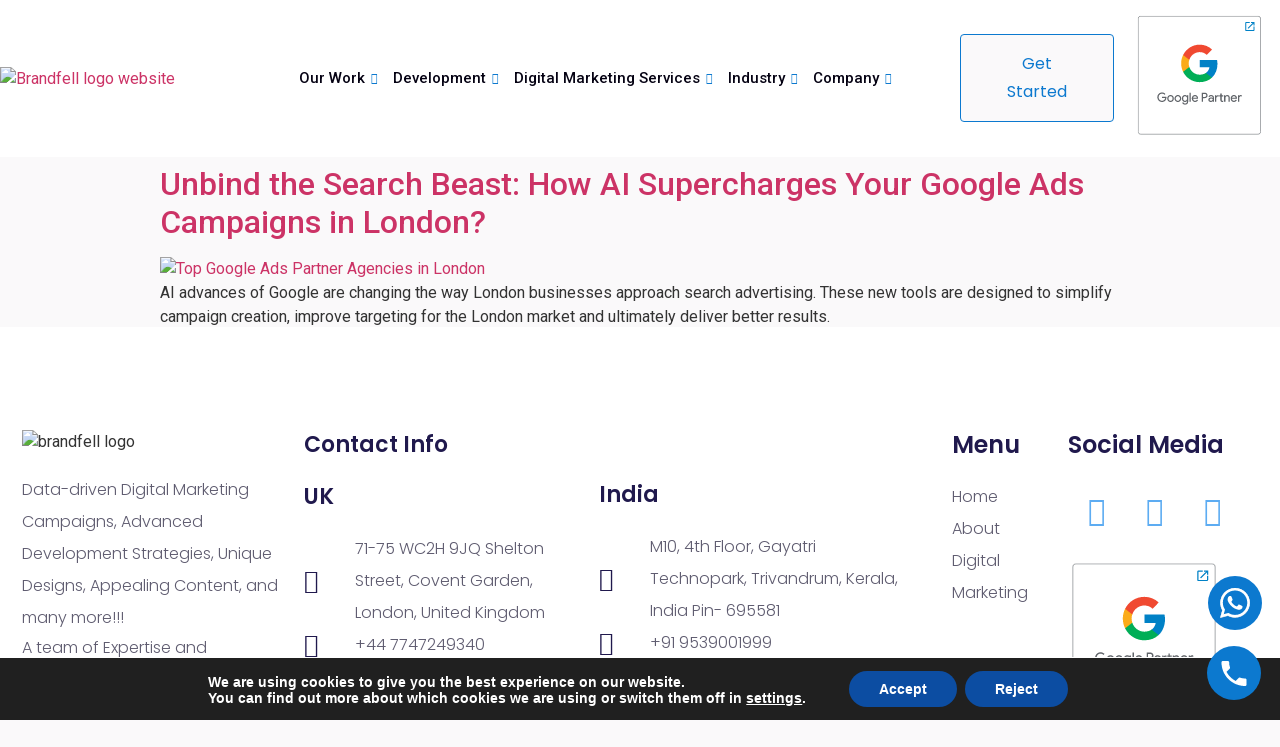

--- FILE ---
content_type: text/css
request_url: https://brandfell.co.uk/wp-content/uploads/elementor/css/post-683.css?ver=1768791508
body_size: 861
content:
.elementor-683 .elementor-element.elementor-element-26ea1d0f > .elementor-container{max-width:1300px;}.elementor-683 .elementor-element.elementor-element-26ea1d0f > .elementor-container > .elementor-column > .elementor-widget-wrap{align-content:center;align-items:center;}.elementor-683 .elementor-element.elementor-element-26ea1d0f:not(.elementor-motion-effects-element-type-background), .elementor-683 .elementor-element.elementor-element-26ea1d0f > .elementor-motion-effects-container > .elementor-motion-effects-layer{background-color:#FFFFFF;}.elementor-683 .elementor-element.elementor-element-26ea1d0f:hover{background-color:#FFFFFF;}.elementor-683 .elementor-element.elementor-element-26ea1d0f > .elementor-background-overlay{background-color:#FFFFFF;opacity:0.5;transition:background 0s, border-radius 0.3s, opacity 0s;}.elementor-683 .elementor-element.elementor-element-26ea1d0f:hover > .elementor-background-overlay{background-color:#FFFFFF;opacity:0.5;filter:brightness( 100% ) contrast( 100% ) saturate( 100% ) blur( 0px ) hue-rotate( 0deg );}.elementor-683 .elementor-element.elementor-element-26ea1d0f{transition:background 0s, border 0.3s, border-radius 0.3s, box-shadow 0.3s;padding:12px 0px 12px 0px;}.elementor-683 .elementor-element.elementor-element-294b635e{text-align:left;}.elementor-683 .elementor-element.elementor-element-294b635e img{width:100%;max-width:100%;}.elementor-683 .elementor-element.elementor-element-25f0784e > .elementor-element-populated{padding:12px 0px 12px 0px;}.elementor-683 .elementor-element.elementor-element-b16fb98 .elementskit-menu-container{height:80px;background-color:#FFFFFF;border-radius:0px 0px 0px 0px;}.elementor-683 .elementor-element.elementor-element-b16fb98 .elementskit-navbar-nav > li > a{background-color:#FFFFFF;color:#050213;padding:04px 02px 04px 8px;}.elementor-683 .elementor-element.elementor-element-b16fb98 .elementskit-navbar-nav > li > a:hover{color:#0C79CF;}.elementor-683 .elementor-element.elementor-element-b16fb98 .elementskit-navbar-nav > li > a:focus{color:#0C79CF;}.elementor-683 .elementor-element.elementor-element-b16fb98 .elementskit-navbar-nav > li > a:active{color:#0C79CF;}.elementor-683 .elementor-element.elementor-element-b16fb98 .elementskit-navbar-nav > li:hover > a{color:#0C79CF;}.elementor-683 .elementor-element.elementor-element-b16fb98 .elementskit-navbar-nav > li:hover > a .elementskit-submenu-indicator{color:#0C79CF;}.elementor-683 .elementor-element.elementor-element-b16fb98 .elementskit-navbar-nav > li > a:hover .elementskit-submenu-indicator{color:#0C79CF;}.elementor-683 .elementor-element.elementor-element-b16fb98 .elementskit-navbar-nav > li > a:focus .elementskit-submenu-indicator{color:#0C79CF;}.elementor-683 .elementor-element.elementor-element-b16fb98 .elementskit-navbar-nav > li > a:active .elementskit-submenu-indicator{color:#0C79CF;}.elementor-683 .elementor-element.elementor-element-b16fb98 .elementskit-navbar-nav > li > a .elementskit-submenu-indicator{color:#0C79CF;}.elementor-683 .elementor-element.elementor-element-b16fb98 .elementskit-navbar-nav .elementskit-submenu-panel > li > a{line-height:1px;padding:15px 15px 15px 15px;color:#777777;background-color:#FFFFFF;}.elementor-683 .elementor-element.elementor-element-b16fb98 .elementskit-navbar-nav .elementskit-submenu-panel > li > a:hover{color:#0C79CF;}.elementor-683 .elementor-element.elementor-element-b16fb98 .elementskit-navbar-nav .elementskit-submenu-panel > li > a:focus{color:#0C79CF;}.elementor-683 .elementor-element.elementor-element-b16fb98 .elementskit-navbar-nav .elementskit-submenu-panel > li > a:active{color:#0C79CF;}.elementor-683 .elementor-element.elementor-element-b16fb98 .elementskit-navbar-nav .elementskit-submenu-panel > li:hover > a{color:#0C79CF;}.elementor-683 .elementor-element.elementor-element-b16fb98 .elementskit-navbar-nav .elementskit-submenu-panel > li.current-menu-item > a{color:#707070 !important;background-color:#FFFFFF;}.elementor-683 .elementor-element.elementor-element-b16fb98 .elementskit-submenu-panel{padding:15px 0px 15px 0px;}.elementor-683 .elementor-element.elementor-element-b16fb98 .elementskit-navbar-nav .elementskit-submenu-panel{border-style:dotted;border-color:#FFFFFF;background-color:#FFFFFF;border-radius:0px 0px 0px 0px;min-width:220px;}.elementor-683 .elementor-element.elementor-element-b16fb98 .elementskit-menu-hamburger{float:right;background-color:#FFFFFF;}.elementor-683 .elementor-element.elementor-element-b16fb98 .elementskit-menu-hamburger .elementskit-menu-hamburger-icon{background-color:#0C79CF;}.elementor-683 .elementor-element.elementor-element-b16fb98 .elementskit-menu-hamburger > .ekit-menu-icon{color:#0C79CF;}.elementor-683 .elementor-element.elementor-element-b16fb98 .elementskit-menu-hamburger:hover{background-color:#0C79CF;}.elementor-683 .elementor-element.elementor-element-b16fb98 .elementskit-menu-hamburger:hover .elementskit-menu-hamburger-icon{background-color:rgba(0, 0, 0, 0.5);}.elementor-683 .elementor-element.elementor-element-b16fb98 .elementskit-menu-hamburger:hover > .ekit-menu-icon{color:rgba(0, 0, 0, 0.5);}.elementor-683 .elementor-element.elementor-element-b16fb98 .elementskit-menu-close{color:#0C79CF;}.elementor-683 .elementor-element.elementor-element-b16fb98 .elementskit-menu-close:hover{background-color:#3A8BCB;color:#0C79CF;}.elementor-683 .elementor-element.elementor-element-b16fb98:hover .elementor-widget-container{background-color:#FFFFFF;}.elementor-683 .elementor-element.elementor-element-b16fb98 > .elementor-widget-container{transition:background 0s;}.elementor-683 .elementor-element.elementor-element-17aef5d1 .elementor-button{font-family:var( --e-global-typography-823619d-font-family ), Sans-serif;font-size:var( --e-global-typography-823619d-font-size );font-weight:var( --e-global-typography-823619d-font-weight );line-height:var( --e-global-typography-823619d-line-height );letter-spacing:var( --e-global-typography-823619d-letter-spacing );word-spacing:var( --e-global-typography-823619d-word-spacing );fill:#0C79CF;color:#0C79CF;background-color:var( --e-global-color-9ae3d78 );border-style:solid;border-width:1px 1px 1px 1px;border-color:#0C79CF;}.elementor-683 .elementor-element.elementor-element-17aef5d1 .elementor-button:hover, .elementor-683 .elementor-element.elementor-element-17aef5d1 .elementor-button:focus{color:var( --e-global-color-fbc23da );background-color:#0C79CF;}.elementor-683 .elementor-element.elementor-element-17aef5d1 .elementor-button:hover svg, .elementor-683 .elementor-element.elementor-element-17aef5d1 .elementor-button:focus svg{fill:var( --e-global-color-fbc23da );}.elementor-683 .elementor-element.elementor-element-00d9e10 > .elementor-element-populated{margin:0px 12px 0px 20px;--e-column-margin-right:12px;--e-column-margin-left:20px;padding:0px 0px 0px 0px;}.elementor-683 .elementor-element.elementor-element-07b0b86{text-align:left;}.elementor-683 .elementor-element.elementor-element-07b0b86 img{width:100%;max-width:100%;}@media(max-width:1024px){.elementor-683 .elementor-element.elementor-element-b16fb98 .elementskit-nav-identity-panel{padding:10px 0px 10px 0px;}.elementor-683 .elementor-element.elementor-element-b16fb98 .elementskit-menu-container{max-width:350px;border-radius:0px 0px 0px 0px;}.elementor-683 .elementor-element.elementor-element-b16fb98 .elementskit-navbar-nav > li > a{color:#000000;padding:10px 15px 10px 15px;}.elementor-683 .elementor-element.elementor-element-b16fb98 .elementskit-navbar-nav > li.current-menu-item > a{color:#0C79CF;}.elementor-683 .elementor-element.elementor-element-b16fb98 .elementskit-navbar-nav > li.current-menu-ancestor > a{color:#0C79CF;}.elementor-683 .elementor-element.elementor-element-b16fb98 .elementskit-navbar-nav > li.current-menu-ancestor > a .elementskit-submenu-indicator{color:#0C79CF;}.elementor-683 .elementor-element.elementor-element-b16fb98 .elementskit-navbar-nav > li > a .elementskit-submenu-indicator{color:#0C79CF;}.elementor-683 .elementor-element.elementor-element-b16fb98 .elementskit-navbar-nav .elementskit-submenu-panel > li > a{padding:15px 15px 15px 15px;}.elementor-683 .elementor-element.elementor-element-b16fb98 .elementskit-navbar-nav .elementskit-submenu-panel{border-radius:0px 0px 0px 0px;}.elementor-683 .elementor-element.elementor-element-b16fb98 .elementskit-menu-hamburger{padding:8px 8px 8px 8px;width:45px;border-radius:3px;}.elementor-683 .elementor-element.elementor-element-b16fb98 .elementskit-menu-close{padding:8px 8px 8px 8px;margin:12px 12px 12px 12px;width:45px;border-radius:3px;}.elementor-683 .elementor-element.elementor-element-b16fb98 .elementskit-nav-logo > img{max-width:160px;max-height:60px;}.elementor-683 .elementor-element.elementor-element-b16fb98 .elementskit-nav-logo{margin:5px 0px 5px 0px;padding:5px 5px 5px 5px;}.elementor-683 .elementor-element.elementor-element-55e37020 > .elementor-element-populated{margin:0px 0px 0px 0px;--e-column-margin-right:0px;--e-column-margin-left:0px;}.elementor-683 .elementor-element.elementor-element-17aef5d1 .elementor-button{font-size:var( --e-global-typography-823619d-font-size );line-height:var( --e-global-typography-823619d-line-height );letter-spacing:var( --e-global-typography-823619d-letter-spacing );word-spacing:var( --e-global-typography-823619d-word-spacing );}.elementor-683 .elementor-element.elementor-element-00d9e10 > .elementor-element-populated{margin:0px 30px 0px 50px;--e-column-margin-right:30px;--e-column-margin-left:50px;}}@media(min-width:768px){.elementor-683 .elementor-element.elementor-element-43c070a3{width:18%;}.elementor-683 .elementor-element.elementor-element-25f0784e{width:57%;}.elementor-683 .elementor-element.elementor-element-55e37020{width:12%;}.elementor-683 .elementor-element.elementor-element-00d9e10{width:12.753%;}}@media(max-width:1024px) and (min-width:768px){.elementor-683 .elementor-element.elementor-element-43c070a3{width:33%;}.elementor-683 .elementor-element.elementor-element-25f0784e{width:33%;}.elementor-683 .elementor-element.elementor-element-55e37020{width:10%;}.elementor-683 .elementor-element.elementor-element-00d9e10{width:23%;}}@media(max-width:767px){.elementor-683 .elementor-element.elementor-element-26ea1d0f{margin-top:0px;margin-bottom:0px;padding:10px 10px 10px 10px;}.elementor-683 .elementor-element.elementor-element-43c070a3{width:50%;}.elementor-683 .elementor-element.elementor-element-25f0784e{width:20%;}.elementor-683 .elementor-element.elementor-element-b16fb98 .elementskit-nav-logo > img{max-width:160px;max-height:4px;}.elementor-683 .elementor-element.elementor-element-17aef5d1 .elementor-button{font-size:var( --e-global-typography-823619d-font-size );line-height:var( --e-global-typography-823619d-line-height );letter-spacing:var( --e-global-typography-823619d-letter-spacing );word-spacing:var( --e-global-typography-823619d-word-spacing );}.elementor-683 .elementor-element.elementor-element-00d9e10{width:30%;}.elementor-683 .elementor-element.elementor-element-00d9e10 > .elementor-element-populated{margin:0px 02px 0px 021px;--e-column-margin-right:02px;--e-column-margin-left:021px;}}

--- FILE ---
content_type: text/css
request_url: https://brandfell.co.uk/wp-content/uploads/elementor/css/post-74.css?ver=1695382069
body_size: 141
content:
.elementor-kit-74{--e-global-color-primary:#6252CE;--e-global-color-secondary:#8074D6;--e-global-color-text:#E7E4F7;--e-global-color-accent:#FFA3D6;--e-global-color-1410eca:#FFD9EE;--e-global-color-d7d1640:#6ED3DB;--e-global-color-8eb6669:#E1F5F6;--e-global-color-9ae3d78:#FAF9FA;--e-global-color-e42f73e:#EEEDF3;--e-global-color-7547ca1:#E7EAF3;--e-global-color-a95c067:#20194D;--e-global-color-84cb94b:#5F5C70;--e-global-color-fbc23da:#FFFFFF;--e-global-color-ab26b7a:#FFFFFF;--e-global-typography-primary-font-family:"Poppins";--e-global-typography-primary-font-size:48px;--e-global-typography-primary-font-weight:600;--e-global-typography-primary-line-height:64px;--e-global-typography-secondary-font-family:"Poppins";--e-global-typography-secondary-font-size:32px;--e-global-typography-secondary-font-weight:600;--e-global-typography-secondary-line-height:48px;--e-global-typography-text-font-family:"Poppins";--e-global-typography-text-font-size:24px;--e-global-typography-text-font-weight:600;--e-global-typography-text-line-height:32px;--e-global-typography-accent-font-family:"Poppins";--e-global-typography-accent-font-size:20px;--e-global-typography-accent-font-weight:600;--e-global-typography-accent-line-height:32px;--e-global-typography-823619d-font-family:"Poppins";--e-global-typography-823619d-font-size:16px;--e-global-typography-823619d-font-weight:400;--e-global-typography-823619d-line-height:28px;--e-global-typography-b92dbd7-font-family:"Poppins";--e-global-typography-b92dbd7-font-size:16px;--e-global-typography-b92dbd7-font-weight:300;--e-global-typography-b92dbd7-line-height:32px;--e-global-typography-6a723bf-font-family:"Poppins";--e-global-typography-6a723bf-font-size:12px;--e-global-typography-6a723bf-font-weight:300;--e-global-typography-6a723bf-line-height:24px;background-color:var( --e-global-color-9ae3d78 );}.elementor-section.elementor-section-boxed > .elementor-container{max-width:1140px;}.e-con{--container-max-width:1140px;}.elementor-widget:not(:last-child){margin-block-end:20px;}.elementor-element{--widgets-spacing:20px 20px;}{}h1.entry-title{display:var(--page-title-display);}.site-header{padding-right:0px;padding-left:0px;}@media(max-width:1024px){.elementor-section.elementor-section-boxed > .elementor-container{max-width:1024px;}.e-con{--container-max-width:1024px;}}@media(max-width:767px){.elementor-section.elementor-section-boxed > .elementor-container{max-width:767px;}.e-con{--container-max-width:767px;}}

--- FILE ---
content_type: text/css
request_url: https://brandfell.co.uk/wp-content/uploads/elementor/css/post-166.css?ver=1749557028
body_size: 967
content:
.elementor-166 .elementor-element.elementor-element-7480098 > .elementor-container{max-width:1350px;}.elementor-166 .elementor-element.elementor-element-7480098:not(.elementor-motion-effects-element-type-background), .elementor-166 .elementor-element.elementor-element-7480098 > .elementor-motion-effects-container > .elementor-motion-effects-layer{background-color:#FFFFFF;}.elementor-166 .elementor-element.elementor-element-7480098{transition:background 0.3s, border 0.3s, border-radius 0.3s, box-shadow 0.3s;padding:80px 0px 70px 0px;}.elementor-166 .elementor-element.elementor-element-7480098 > .elementor-background-overlay{transition:background 0.3s, border-radius 0.3s, opacity 0.3s;}.elementor-166 .elementor-element.elementor-element-4a07379b > .elementor-element-populated{margin:12px 12px 12px 12px;--e-column-margin-right:12px;--e-column-margin-left:12px;}.elementor-166 .elementor-element.elementor-element-1900898a{text-align:left;}.elementor-166 .elementor-element.elementor-element-7923d9eb{color:#5F5C70;font-family:var( --e-global-typography-b92dbd7-font-family ), Sans-serif;font-size:var( --e-global-typography-b92dbd7-font-size );font-weight:var( --e-global-typography-b92dbd7-font-weight );line-height:var( --e-global-typography-b92dbd7-line-height );letter-spacing:var( --e-global-typography-b92dbd7-letter-spacing );word-spacing:var( --e-global-typography-b92dbd7-word-spacing );}.elementor-166 .elementor-element.elementor-element-8b7158b > .elementor-element-populated{margin:12px 12px 12px 12px;--e-column-margin-right:12px;--e-column-margin-left:12px;}.elementor-166 .elementor-element.elementor-element-4c9427cd .elementor-heading-title{color:var( --e-global-color-a95c067 );font-family:"Poppins", Sans-serif;font-size:22px;font-weight:600;line-height:32px;}.elementor-166 .elementor-element.elementor-element-1e4f9a90 .elementor-heading-title{color:var( --e-global-color-a95c067 );font-family:"Poppins", Sans-serif;font-size:22px;font-weight:600;line-height:32px;}.elementor-166 .elementor-element.elementor-element-481d3d97 .elementor-icon-list-icon i{color:#20194D;transition:color 0.3s;}.elementor-166 .elementor-element.elementor-element-481d3d97 .elementor-icon-list-icon svg{fill:#20194D;transition:fill 0.3s;}.elementor-166 .elementor-element.elementor-element-481d3d97 .elementor-icon-list-item:hover .elementor-icon-list-icon i{color:#20194D;}.elementor-166 .elementor-element.elementor-element-481d3d97 .elementor-icon-list-item:hover .elementor-icon-list-icon svg{fill:#20194D;}.elementor-166 .elementor-element.elementor-element-481d3d97{--e-icon-list-icon-size:24px;--icon-vertical-offset:0px;}.elementor-166 .elementor-element.elementor-element-481d3d97 .elementor-icon-list-icon{padding-right:16px;}.elementor-166 .elementor-element.elementor-element-481d3d97 .elementor-icon-list-item > .elementor-icon-list-text, .elementor-166 .elementor-element.elementor-element-481d3d97 .elementor-icon-list-item > a{font-family:var( --e-global-typography-b92dbd7-font-family ), Sans-serif;font-size:var( --e-global-typography-b92dbd7-font-size );font-weight:var( --e-global-typography-b92dbd7-font-weight );line-height:var( --e-global-typography-b92dbd7-line-height );letter-spacing:var( --e-global-typography-b92dbd7-letter-spacing );word-spacing:var( --e-global-typography-b92dbd7-word-spacing );}.elementor-166 .elementor-element.elementor-element-481d3d97 .elementor-icon-list-text{color:var( --e-global-color-84cb94b );transition:color 0.3s;}.elementor-166 .elementor-element.elementor-element-481d3d97 .elementor-icon-list-item:hover .elementor-icon-list-text{color:#0C79CF;}.elementor-166 .elementor-element.elementor-element-48d3974f > .elementor-element-populated{margin:12px 12px 12px 12px;--e-column-margin-right:12px;--e-column-margin-left:12px;}.elementor-166 .elementor-element.elementor-element-332edbd0 .elementor-heading-title{color:var( --e-global-color-a95c067 );font-family:"Poppins", Sans-serif;font-size:22px;font-weight:600;line-height:32px;}.elementor-166 .elementor-element.elementor-element-332edbd0 > .elementor-widget-container{padding:50px 0px 0px 0px;}.elementor-166 .elementor-element.elementor-element-3d768bdb .elementor-icon-list-icon i{color:#20194D;transition:color 0.3s;}.elementor-166 .elementor-element.elementor-element-3d768bdb .elementor-icon-list-icon svg{fill:#20194D;transition:fill 0.3s;}.elementor-166 .elementor-element.elementor-element-3d768bdb .elementor-icon-list-item:hover .elementor-icon-list-icon i{color:#20194D;}.elementor-166 .elementor-element.elementor-element-3d768bdb .elementor-icon-list-item:hover .elementor-icon-list-icon svg{fill:#20194D;}.elementor-166 .elementor-element.elementor-element-3d768bdb{--e-icon-list-icon-size:24px;--icon-vertical-offset:0px;}.elementor-166 .elementor-element.elementor-element-3d768bdb .elementor-icon-list-icon{padding-right:16px;}.elementor-166 .elementor-element.elementor-element-3d768bdb .elementor-icon-list-item > .elementor-icon-list-text, .elementor-166 .elementor-element.elementor-element-3d768bdb .elementor-icon-list-item > a{font-family:var( --e-global-typography-b92dbd7-font-family ), Sans-serif;font-size:var( --e-global-typography-b92dbd7-font-size );font-weight:var( --e-global-typography-b92dbd7-font-weight );line-height:var( --e-global-typography-b92dbd7-line-height );letter-spacing:var( --e-global-typography-b92dbd7-letter-spacing );word-spacing:var( --e-global-typography-b92dbd7-word-spacing );}.elementor-166 .elementor-element.elementor-element-3d768bdb .elementor-icon-list-text{color:var( --e-global-color-84cb94b );transition:color 0.3s;}.elementor-166 .elementor-element.elementor-element-3d768bdb .elementor-icon-list-item:hover .elementor-icon-list-text{color:#0C79CF;}.elementor-166 .elementor-element.elementor-element-28a879ce > .elementor-element-populated{margin:12px 12px 12px 12px;--e-column-margin-right:12px;--e-column-margin-left:12px;}.elementor-166 .elementor-element.elementor-element-68be3934 .elementor-heading-title{color:var( --e-global-color-a95c067 );font-family:var( --e-global-typography-text-font-family ), Sans-serif;font-size:var( --e-global-typography-text-font-size );font-weight:var( --e-global-typography-text-font-weight );line-height:var( --e-global-typography-text-line-height );}.elementor-166 .elementor-element.elementor-element-2f25e393 .elementor-icon-list-items:not(.elementor-inline-items) .elementor-icon-list-item:not(:last-child){padding-bottom:calc(0px/2);}.elementor-166 .elementor-element.elementor-element-2f25e393 .elementor-icon-list-items:not(.elementor-inline-items) .elementor-icon-list-item:not(:first-child){margin-top:calc(0px/2);}.elementor-166 .elementor-element.elementor-element-2f25e393 .elementor-icon-list-items.elementor-inline-items .elementor-icon-list-item{margin-right:calc(0px/2);margin-left:calc(0px/2);}.elementor-166 .elementor-element.elementor-element-2f25e393 .elementor-icon-list-items.elementor-inline-items{margin-right:calc(-0px/2);margin-left:calc(-0px/2);}body.rtl .elementor-166 .elementor-element.elementor-element-2f25e393 .elementor-icon-list-items.elementor-inline-items .elementor-icon-list-item:after{left:calc(-0px/2);}body:not(.rtl) .elementor-166 .elementor-element.elementor-element-2f25e393 .elementor-icon-list-items.elementor-inline-items .elementor-icon-list-item:after{right:calc(-0px/2);}.elementor-166 .elementor-element.elementor-element-2f25e393 .elementor-icon-list-icon i{transition:color 0.3s;}.elementor-166 .elementor-element.elementor-element-2f25e393 .elementor-icon-list-icon svg{transition:fill 0.3s;}.elementor-166 .elementor-element.elementor-element-2f25e393{--e-icon-list-icon-size:24px;--icon-vertical-offset:0px;}.elementor-166 .elementor-element.elementor-element-2f25e393 .elementor-icon-list-icon{padding-right:0px;}.elementor-166 .elementor-element.elementor-element-2f25e393 .elementor-icon-list-item > .elementor-icon-list-text, .elementor-166 .elementor-element.elementor-element-2f25e393 .elementor-icon-list-item > a{font-family:var( --e-global-typography-b92dbd7-font-family ), Sans-serif;font-size:var( --e-global-typography-b92dbd7-font-size );font-weight:var( --e-global-typography-b92dbd7-font-weight );line-height:var( --e-global-typography-b92dbd7-line-height );letter-spacing:var( --e-global-typography-b92dbd7-letter-spacing );word-spacing:var( --e-global-typography-b92dbd7-word-spacing );}.elementor-166 .elementor-element.elementor-element-2f25e393 .elementor-icon-list-text{color:var( --e-global-color-84cb94b );transition:color 0.3s;}.elementor-166 .elementor-element.elementor-element-2f25e393 .elementor-icon-list-item:hover .elementor-icon-list-text{color:#0C79CF;}.elementor-166 .elementor-element.elementor-element-48849817 > .elementor-element-populated{margin:12px 12px 12px 12px;--e-column-margin-right:12px;--e-column-margin-left:12px;}.elementor-166 .elementor-element.elementor-element-66fdaca6 .elementor-heading-title{color:var( --e-global-color-a95c067 );font-family:var( --e-global-typography-text-font-family ), Sans-serif;font-size:var( --e-global-typography-text-font-size );font-weight:var( --e-global-typography-text-font-weight );line-height:var( --e-global-typography-text-line-height );}.elementor-166 .elementor-element.elementor-element-689ef371{--grid-template-columns:repeat(0, auto);--icon-size:29px;--grid-column-gap:0px;--grid-row-gap:16px;}.elementor-166 .elementor-element.elementor-element-689ef371 .elementor-social-icon{background-color:rgba(255,255,255,0.11);}.elementor-166 .elementor-element.elementor-element-689ef371 .elementor-social-icon i{color:#5dacf2;}.elementor-166 .elementor-element.elementor-element-689ef371 .elementor-social-icon svg{fill:#5dacf2;}.elementor-166 .elementor-element.elementor-element-689ef371 .elementor-social-icon:hover{background-color:#0C79CF;}.elementor-166 .elementor-element.elementor-element-689ef371 .elementor-social-icon:hover i{color:var( --e-global-color-ab26b7a );}.elementor-166 .elementor-element.elementor-element-689ef371 .elementor-social-icon:hover svg{fill:var( --e-global-color-ab26b7a );}.elementor-166 .elementor-element.elementor-element-28a94815{text-align:left;color:#5F5C70;font-family:var( --e-global-typography-b92dbd7-font-family ), Sans-serif;font-size:var( --e-global-typography-b92dbd7-font-size );font-weight:var( --e-global-typography-b92dbd7-font-weight );line-height:var( --e-global-typography-b92dbd7-line-height );letter-spacing:var( --e-global-typography-b92dbd7-letter-spacing );word-spacing:var( --e-global-typography-b92dbd7-word-spacing );}.elementor-166 .elementor-element.elementor-element-2853f5e .hfe-copyright-wrapper{text-align:center;}.elementor-166 .elementor-element.elementor-element-2853f5e .hfe-copyright-wrapper a, .elementor-166 .elementor-element.elementor-element-2853f5e .hfe-copyright-wrapper{color:#5F5C70;}.elementor-166 .elementor-element.elementor-element-2853f5e .hfe-copyright-wrapper, .elementor-166 .elementor-element.elementor-element-2853f5e .hfe-copyright-wrapper a{font-family:"Poppins", Sans-serif;}@media(max-width:1024px){.elementor-166 .elementor-element.elementor-element-7480098{padding:4em 0em 4em 0em;}.elementor-166 .elementor-element.elementor-element-7923d9eb{font-size:var( --e-global-typography-b92dbd7-font-size );line-height:var( --e-global-typography-b92dbd7-line-height );letter-spacing:var( --e-global-typography-b92dbd7-letter-spacing );word-spacing:var( --e-global-typography-b92dbd7-word-spacing );}.elementor-166 .elementor-element.elementor-element-481d3d97 .elementor-icon-list-item > .elementor-icon-list-text, .elementor-166 .elementor-element.elementor-element-481d3d97 .elementor-icon-list-item > a{font-size:var( --e-global-typography-b92dbd7-font-size );line-height:var( --e-global-typography-b92dbd7-line-height );letter-spacing:var( --e-global-typography-b92dbd7-letter-spacing );word-spacing:var( --e-global-typography-b92dbd7-word-spacing );}.elementor-166 .elementor-element.elementor-element-3d768bdb .elementor-icon-list-item > .elementor-icon-list-text, .elementor-166 .elementor-element.elementor-element-3d768bdb .elementor-icon-list-item > a{font-size:var( --e-global-typography-b92dbd7-font-size );line-height:var( --e-global-typography-b92dbd7-line-height );letter-spacing:var( --e-global-typography-b92dbd7-letter-spacing );word-spacing:var( --e-global-typography-b92dbd7-word-spacing );}.elementor-166 .elementor-element.elementor-element-68be3934 .elementor-heading-title{font-size:var( --e-global-typography-text-font-size );line-height:var( --e-global-typography-text-line-height );}.elementor-166 .elementor-element.elementor-element-2f25e393 .elementor-icon-list-item > .elementor-icon-list-text, .elementor-166 .elementor-element.elementor-element-2f25e393 .elementor-icon-list-item > a{font-size:var( --e-global-typography-b92dbd7-font-size );line-height:var( --e-global-typography-b92dbd7-line-height );letter-spacing:var( --e-global-typography-b92dbd7-letter-spacing );word-spacing:var( --e-global-typography-b92dbd7-word-spacing );}.elementor-166 .elementor-element.elementor-element-66fdaca6 .elementor-heading-title{font-size:var( --e-global-typography-text-font-size );line-height:var( --e-global-typography-text-line-height );}.elementor-166 .elementor-element.elementor-element-689ef371 .elementor-widget-container{text-align:left;}.elementor-166 .elementor-element.elementor-element-689ef371{width:auto;max-width:auto;}.elementor-166 .elementor-element.elementor-element-28a94815{font-size:var( --e-global-typography-b92dbd7-font-size );line-height:var( --e-global-typography-b92dbd7-line-height );letter-spacing:var( --e-global-typography-b92dbd7-letter-spacing );word-spacing:var( --e-global-typography-b92dbd7-word-spacing );width:auto;max-width:auto;}}@media(max-width:767px){.elementor-166 .elementor-element.elementor-element-7480098{padding:0em 0em 0em 0em;}.elementor-166 .elementor-element.elementor-element-4a07379b > .elementor-element-populated{padding:40px 10px 12px 10px;}.elementor-166 .elementor-element.elementor-element-7923d9eb{font-size:var( --e-global-typography-b92dbd7-font-size );line-height:var( --e-global-typography-b92dbd7-line-height );letter-spacing:var( --e-global-typography-b92dbd7-letter-spacing );word-spacing:var( --e-global-typography-b92dbd7-word-spacing );}.elementor-166 .elementor-element.elementor-element-8b7158b > .elementor-element-populated{padding:12px 16px 12px 16px;}.elementor-166 .elementor-element.elementor-element-481d3d97 .elementor-icon-list-item > .elementor-icon-list-text, .elementor-166 .elementor-element.elementor-element-481d3d97 .elementor-icon-list-item > a{font-size:var( --e-global-typography-b92dbd7-font-size );line-height:var( --e-global-typography-b92dbd7-line-height );letter-spacing:var( --e-global-typography-b92dbd7-letter-spacing );word-spacing:var( --e-global-typography-b92dbd7-word-spacing );}.elementor-166 .elementor-element.elementor-element-48d3974f > .elementor-element-populated{padding:12px 16px 12px 16px;}.elementor-166 .elementor-element.elementor-element-3d768bdb .elementor-icon-list-item > .elementor-icon-list-text, .elementor-166 .elementor-element.elementor-element-3d768bdb .elementor-icon-list-item > a{font-size:var( --e-global-typography-b92dbd7-font-size );line-height:var( --e-global-typography-b92dbd7-line-height );letter-spacing:var( --e-global-typography-b92dbd7-letter-spacing );word-spacing:var( --e-global-typography-b92dbd7-word-spacing );}.elementor-166 .elementor-element.elementor-element-28a879ce > .elementor-element-populated{padding:12px 16px 12px 16px;}.elementor-166 .elementor-element.elementor-element-68be3934 .elementor-heading-title{font-size:var( --e-global-typography-text-font-size );line-height:var( --e-global-typography-text-line-height );}.elementor-166 .elementor-element.elementor-element-2f25e393 .elementor-icon-list-item > .elementor-icon-list-text, .elementor-166 .elementor-element.elementor-element-2f25e393 .elementor-icon-list-item > a{font-size:var( --e-global-typography-b92dbd7-font-size );line-height:var( --e-global-typography-b92dbd7-line-height );letter-spacing:var( --e-global-typography-b92dbd7-letter-spacing );word-spacing:var( --e-global-typography-b92dbd7-word-spacing );}.elementor-166 .elementor-element.elementor-element-48849817 > .elementor-element-populated{padding:12px 16px 40px 16px;}.elementor-166 .elementor-element.elementor-element-66fdaca6 .elementor-heading-title{font-size:var( --e-global-typography-text-font-size );line-height:var( --e-global-typography-text-line-height );}.elementor-166 .elementor-element.elementor-element-689ef371 .elementor-widget-container{text-align:left;}.elementor-166 .elementor-element.elementor-element-28a94815{font-size:var( --e-global-typography-b92dbd7-font-size );line-height:var( --e-global-typography-b92dbd7-line-height );letter-spacing:var( --e-global-typography-b92dbd7-letter-spacing );word-spacing:var( --e-global-typography-b92dbd7-word-spacing );}}@media(min-width:768px){.elementor-166 .elementor-element.elementor-element-4a07379b{width:22%;}.elementor-166 .elementor-element.elementor-element-8b7158b{width:25%;}.elementor-166 .elementor-element.elementor-element-48d3974f{width:30%;}.elementor-166 .elementor-element.elementor-element-28a879ce{width:9%;}.elementor-166 .elementor-element.elementor-element-48849817{width:19.868%;}}@media(max-width:1024px) and (min-width:768px){.elementor-166 .elementor-element.elementor-element-4a07379b{width:50%;}.elementor-166 .elementor-element.elementor-element-8b7158b{width:50%;}.elementor-166 .elementor-element.elementor-element-48d3974f{width:50%;}.elementor-166 .elementor-element.elementor-element-28a879ce{width:50%;}.elementor-166 .elementor-element.elementor-element-48849817{width:100%;}}

--- FILE ---
content_type: text/css
request_url: https://brandfell.co.uk/wp-content/uploads/elementor/css/post-2856.css?ver=1768545157
body_size: 451
content:
.elementor-2856 .elementor-element.elementor-element-d0e2266{overflow:hidden;box-shadow:0px 10px 25px 0px rgba(0, 0, 0, 0.1);transition:background 0.3s, border 0.3s, border-radius 0.3s, box-shadow 0.3s;}.elementor-2856 .elementor-element.elementor-element-d0e2266:not(.elementor-motion-effects-element-type-background), .elementor-2856 .elementor-element.elementor-element-d0e2266 > .elementor-motion-effects-container > .elementor-motion-effects-layer{background-color:#FFFFFF;}.elementor-2856 .elementor-element.elementor-element-d0e2266 > .elementor-background-overlay{transition:background 0.3s, border-radius 0.3s, opacity 0.3s;}.elementor-2856 .elementor-element.elementor-element-6418c623{margin-top:0px;margin-bottom:0px;}.elementor-2856 .elementor-element.elementor-element-152ff6cb > .elementor-element-populated{padding:35px 0px 30px 30px;}.elementor-2856 .elementor-element.elementor-element-158a49b .elementskit-section-title-wraper .elementskit-section-title{color:#101010;margin:0px 0px 0px 0px;font-family:"Roboto", Sans-serif;font-size:16px;font-weight:500;text-transform:uppercase;}.elementor-2856 .elementor-element.elementor-element-158a49b .elementskit-section-title-wraper .elementskit-section-title > span{color:#000000;}.elementor-2856 .elementor-element.elementor-element-158a49b .elementskit-section-title-wraper .elementskit-border-divider{width:100px;background:linear-gradient(90deg, #0C79CF 0%, #0C79CF 100%);}.elementor-2856 .elementor-element.elementor-element-158a49b .elementskit-section-title-wraper .elementskit-border-divider.elementskit-style-long{width:100px;height:4px;color:#0C79CF;}.elementor-2856 .elementor-element.elementor-element-158a49b .elementskit-section-title-wraper .elementskit-border-star{width:100px;height:4px;background:linear-gradient(90deg, #0C79CF 0%, #0C79CF 38%, rgba(255, 255, 255, 0) 38%, rgba(255, 255, 255, 0) 62%, #0C79CF 62%, #0C79CF 100%);}.elementor-2856 .elementor-element.elementor-element-158a49b .elementskit-section-title-wraper .elementskit-border-divider, .elementor-2856 .elementor-element.elementor-element-158a49b .elementskit-border-divider::before{height:4px;}.elementor-2856 .elementor-element.elementor-element-158a49b .elementskit-section-title-wraper .elementskit-border-divider:before{background-color:#0C79CF;box-shadow:9px 0px 0px 0px #0C79CF, 18px 0px 0px 0px #0C79CF;}.elementor-2856 .elementor-element.elementor-element-158a49b .elementskit-section-title-wraper .elementskit-border-star:after{background-color:#0C79CF;}.elementor-2856 .elementor-element.elementor-element-7883a63 .ekit_page_list_content{flex-direction:row;}.elementor-2856 .elementor-element.elementor-element-7883a63 .elementor-icon-list-icon{display:flex;align-items:center;justify-content:center;width:14px;}.elementor-2856 .elementor-element.elementor-element-7883a63 .elementor-icon-list-icon i{font-size:14px;}.elementor-2856 .elementor-element.elementor-element-7883a63 .elementor-icon-list-icon svg{max-width:14px;}.elementor-2856 .elementor-element.elementor-element-7883a63 .elementor-icon-list-text{color:#777777;margin:0px 0px 15px 0px;}.elementor-2856 .elementor-element.elementor-element-7883a63 .elementor-icon-list-item:hover .elementor-icon-list-text{color:#0C79CF;}.elementor-2856 .elementor-element.elementor-element-7883a63 .elementor-icon-list-item{font-size:13px;line-height:1em;}.elementor-2856 .elementor-element.elementor-element-7883a63 .ekit_menu_label{align-self:center;}.elementor-2856 .elementor-element.elementor-element-1fcd49f8 > .elementor-element-populated{padding:35px 0px 30px 30px;}.elementor-2856 .elementor-element.elementor-element-6589494 .elementskit-section-title-wraper .elementskit-section-title{color:#101010;margin:0px 0px 0px 0px;font-family:"Roboto", Sans-serif;font-size:16px;font-weight:500;text-transform:uppercase;}.elementor-2856 .elementor-element.elementor-element-6589494 .elementskit-section-title-wraper .elementskit-section-title > span{color:#000000;}.elementor-2856 .elementor-element.elementor-element-6589494 .elementskit-section-title-wraper .elementskit-border-divider{width:100px;background:linear-gradient(90deg, #0C79CF 0%, #0C79CF 100%);}.elementor-2856 .elementor-element.elementor-element-6589494 .elementskit-section-title-wraper .elementskit-border-divider.elementskit-style-long{width:100px;height:4px;color:#0C79CF;}.elementor-2856 .elementor-element.elementor-element-6589494 .elementskit-section-title-wraper .elementskit-border-star{width:100px;height:4px;background:linear-gradient(90deg, #0C79CF 0%, #0C79CF 38%, rgba(255, 255, 255, 0) 38%, rgba(255, 255, 255, 0) 62%, #0C79CF 62%, #0C79CF 100%);}.elementor-2856 .elementor-element.elementor-element-6589494 .elementskit-section-title-wraper .elementskit-border-divider, .elementor-2856 .elementor-element.elementor-element-6589494 .elementskit-border-divider::before{height:4px;}.elementor-2856 .elementor-element.elementor-element-6589494 .elementskit-section-title-wraper .elementskit-border-divider:before{background-color:#0C79CF;box-shadow:9px 0px 0px 0px #0C79CF, 18px 0px 0px 0px #0C79CF;}.elementor-2856 .elementor-element.elementor-element-6589494 .elementskit-section-title-wraper .elementskit-border-star:after{background-color:#0C79CF;}.elementor-2856 .elementor-element.elementor-element-4fd814a .ekit_page_list_content{flex-direction:row;}.elementor-2856 .elementor-element.elementor-element-4fd814a .elementor-icon-list-icon{display:flex;align-items:center;justify-content:center;width:14px;}.elementor-2856 .elementor-element.elementor-element-4fd814a .elementor-icon-list-icon i{font-size:14px;}.elementor-2856 .elementor-element.elementor-element-4fd814a .elementor-icon-list-icon svg{max-width:14px;}.elementor-2856 .elementor-element.elementor-element-4fd814a .elementor-icon-list-text{color:#777777;margin:0px 0px 15px 0px;}.elementor-2856 .elementor-element.elementor-element-4fd814a .elementor-icon-list-item:hover .elementor-icon-list-text{color:#0C79CF;}.elementor-2856 .elementor-element.elementor-element-4fd814a .elementor-icon-list-item{font-size:13px;line-height:1em;}.elementor-2856 .elementor-element.elementor-element-4fd814a .ekit_menu_label{align-self:center;}.elementor-2856 .elementor-element.elementor-element-41eeeb9c{width:auto;max-width:auto;bottom:0px;}body:not(.rtl) .elementor-2856 .elementor-element.elementor-element-41eeeb9c{right:-40px;}body.rtl .elementor-2856 .elementor-element.elementor-element-41eeeb9c{left:-40px;}@media(max-width:1024px){body:not(.rtl) .elementor-2856 .elementor-element.elementor-element-41eeeb9c{right:-32.5px;}body.rtl .elementor-2856 .elementor-element.elementor-element-41eeeb9c{left:-32.5px;}.elementor-2856 .elementor-element.elementor-element-41eeeb9c{bottom:1px;}}@media(max-width:1024px) and (min-width:768px){.elementor-2856 .elementor-element.elementor-element-152ff6cb{width:100%;}.elementor-2856 .elementor-element.elementor-element-1fcd49f8{width:100%;}}

--- FILE ---
content_type: text/css
request_url: https://brandfell.co.uk/wp-content/uploads/elementor/css/post-673.css?ver=1769145305
body_size: 811
content:
.elementor-673 .elementor-element.elementor-element-3472997:not(.elementor-motion-effects-element-type-background), .elementor-673 .elementor-element.elementor-element-3472997 > .elementor-motion-effects-container > .elementor-motion-effects-layer{background-color:#EBEFF2;}.elementor-673 .elementor-element.elementor-element-3472997{box-shadow:0px 10px 25px 0px rgba(0, 0, 0, 0.1);transition:background 0.3s, border 0.3s, border-radius 0.3s, box-shadow 0.3s;}.elementor-673 .elementor-element.elementor-element-3472997 > .elementor-background-overlay{transition:background 0.3s, border-radius 0.3s, opacity 0.3s;}.elementor-673 .elementor-element.elementor-element-1866d72{margin-top:0px;margin-bottom:0px;}.elementor-bc-flex-widget .elementor-673 .elementor-element.elementor-element-2a5bbf3f.elementor-column .elementor-widget-wrap{align-items:flex-start;}.elementor-673 .elementor-element.elementor-element-2a5bbf3f.elementor-column.elementor-element[data-element_type="column"] > .elementor-widget-wrap.elementor-element-populated{align-content:flex-start;align-items:flex-start;}.elementor-673 .elementor-element.elementor-element-2a5bbf3f.elementor-column > .elementor-widget-wrap{justify-content:space-around;}.elementor-673 .elementor-element.elementor-element-2a5bbf3f:not(.elementor-motion-effects-element-type-background) > .elementor-widget-wrap, .elementor-673 .elementor-element.elementor-element-2a5bbf3f > .elementor-widget-wrap > .elementor-motion-effects-container > .elementor-motion-effects-layer{background-color:#FFFFFF;}.elementor-673 .elementor-element.elementor-element-2a5bbf3f > .elementor-element-populated{transition:background 0.3s, border 0.3s, border-radius 0.3s, box-shadow 0.3s;padding:36px 30px 30px 30px;}.elementor-673 .elementor-element.elementor-element-2a5bbf3f > .elementor-element-populated > .elementor-background-overlay{transition:background 0.3s, border-radius 0.3s, opacity 0.3s;}.elementor-673 .elementor-element.elementor-element-5295ed85 .elementskit-section-title-wraper .elementskit-section-title{color:#101010;margin:0px 0px 0px 0px;font-family:"Roboto", Sans-serif;font-size:16px;font-weight:500;text-transform:uppercase;}.elementor-673 .elementor-element.elementor-element-5295ed85 .elementskit-section-title-wraper .elementskit-section-title > span{color:#000000;}.elementor-673 .elementor-element.elementor-element-5295ed85 .elementskit-section-title-wraper .elementskit-border-divider{width:100px;background:linear-gradient(90deg, #0C79CF 0%, #0C79CF 100%);}.elementor-673 .elementor-element.elementor-element-5295ed85 .elementskit-section-title-wraper .elementskit-border-divider.elementskit-style-long{width:100px;height:4px;color:#0C79CF;}.elementor-673 .elementor-element.elementor-element-5295ed85 .elementskit-section-title-wraper .elementskit-border-star{width:100px;height:4px;background:linear-gradient(90deg, #0C79CF 0%, #0C79CF 38%, rgba(255, 255, 255, 0) 38%, rgba(255, 255, 255, 0) 62%, #0C79CF 62%, #0C79CF 100%);}.elementor-673 .elementor-element.elementor-element-5295ed85 .elementskit-section-title-wraper .elementskit-border-divider, .elementor-673 .elementor-element.elementor-element-5295ed85 .elementskit-border-divider::before{height:4px;}.elementor-673 .elementor-element.elementor-element-5295ed85 .elementskit-section-title-wraper .elementskit-border-divider:before{background-color:#0C79CF;box-shadow:9px 0px 0px 0px #0C79CF, 18px 0px 0px 0px #0C79CF;}.elementor-673 .elementor-element.elementor-element-5295ed85 .elementskit-section-title-wraper .elementskit-border-star:after{background-color:#0C79CF;}.elementor-673 .elementor-element.elementor-element-13475cfe .ekit_page_list_content{flex-direction:row;}.elementor-673 .elementor-element.elementor-element-13475cfe .elementor-icon-list-icon{display:flex;align-items:center;justify-content:center;width:14px;}.elementor-673 .elementor-element.elementor-element-13475cfe .elementor-icon-list-icon i{font-size:14px;}.elementor-673 .elementor-element.elementor-element-13475cfe .elementor-icon-list-icon svg{max-width:14px;}.elementor-673 .elementor-element.elementor-element-13475cfe .elementor-icon-list-text{color:#777777;margin:0px 0px 15px 0px;}.elementor-673 .elementor-element.elementor-element-13475cfe .elementor-icon-list-item:hover .elementor-icon-list-text{color:#0C79CF;}.elementor-673 .elementor-element.elementor-element-13475cfe .elementor-icon-list-item{font-size:13px;line-height:1em;}.elementor-673 .elementor-element.elementor-element-13475cfe .ekit_menu_label{align-self:center;}.elementor-673 .elementor-element.elementor-element-5fd2b093 .elementskit-section-title-wraper .elementskit-section-title{color:#101010;margin:0px 0px 0px 0px;font-family:"Roboto", Sans-serif;font-size:16px;font-weight:500;text-transform:uppercase;}.elementor-673 .elementor-element.elementor-element-5fd2b093 .elementskit-section-title-wraper .elementskit-section-title > span{color:#000000;}.elementor-673 .elementor-element.elementor-element-5fd2b093 .elementskit-section-title-wraper .elementskit-border-divider{width:100px;background:linear-gradient(90deg, #0C79CF 0%, #0C79CF 100%);}.elementor-673 .elementor-element.elementor-element-5fd2b093 .elementskit-section-title-wraper .elementskit-border-divider.elementskit-style-long{width:100px;height:4px;color:#0C79CF;}.elementor-673 .elementor-element.elementor-element-5fd2b093 .elementskit-section-title-wraper .elementskit-border-star{width:100px;height:4px;background:linear-gradient(90deg, #0C79CF 0%, #0C79CF 38%, rgba(255, 255, 255, 0) 38%, rgba(255, 255, 255, 0) 62%, #0C79CF 62%, #0C79CF 100%);}.elementor-673 .elementor-element.elementor-element-5fd2b093 .elementskit-section-title-wraper .elementskit-border-divider, .elementor-673 .elementor-element.elementor-element-5fd2b093 .elementskit-border-divider::before{height:4px;}.elementor-673 .elementor-element.elementor-element-5fd2b093 .elementskit-section-title-wraper .elementskit-border-divider:before{background-color:#0C79CF;box-shadow:9px 0px 0px 0px #0C79CF, 18px 0px 0px 0px #0C79CF;}.elementor-673 .elementor-element.elementor-element-5fd2b093 .elementskit-section-title-wraper .elementskit-border-star:after{background-color:#0C79CF;}.elementor-673 .elementor-element.elementor-element-2f425c66 .ekit_page_list_content{flex-direction:row;}.elementor-673 .elementor-element.elementor-element-2f425c66 .elementor-icon-list-icon{display:flex;align-items:center;justify-content:center;width:14px;}.elementor-673 .elementor-element.elementor-element-2f425c66 .elementor-icon-list-icon i{font-size:14px;}.elementor-673 .elementor-element.elementor-element-2f425c66 .elementor-icon-list-icon svg{max-width:14px;}.elementor-673 .elementor-element.elementor-element-2f425c66 .elementor-icon-list-text{color:#777777;margin:0px 0px 15px 0px;}.elementor-673 .elementor-element.elementor-element-2f425c66 .elementor-icon-list-item:hover .elementor-icon-list-text{color:#0C79CF;}.elementor-673 .elementor-element.elementor-element-2f425c66 .elementor-icon-list-item{font-size:13px;line-height:1em;}.elementor-673 .elementor-element.elementor-element-2f425c66 .ekit_menu_label{align-self:center;}.elementor-673 .elementor-element.elementor-element-5d104b93:not(.elementor-motion-effects-element-type-background) > .elementor-widget-wrap, .elementor-673 .elementor-element.elementor-element-5d104b93 > .elementor-widget-wrap > .elementor-motion-effects-container > .elementor-motion-effects-layer{background-color:#FFFFFF;}.elementor-673 .elementor-element.elementor-element-5d104b93 > .elementor-element-populated{transition:background 0.3s, border 0.3s, border-radius 0.3s, box-shadow 0.3s;padding:30px 36px 30px 30px;}.elementor-673 .elementor-element.elementor-element-5d104b93 > .elementor-element-populated > .elementor-background-overlay{transition:background 0.3s, border-radius 0.3s, opacity 0.3s;}.elementor-673 .elementor-element.elementor-element-5bbe0903 .elementskit-section-title-wraper .elementskit-section-title{color:#101010;margin:0px 0px 0px 0px;font-family:"Roboto", Sans-serif;font-size:16px;font-weight:500;text-transform:uppercase;}.elementor-673 .elementor-element.elementor-element-5bbe0903 .elementskit-section-title-wraper .elementskit-section-title > span{color:#000000;}.elementor-673 .elementor-element.elementor-element-5bbe0903 .elementskit-section-title-wraper .elementskit-border-divider{width:100px;background:linear-gradient(90deg, #0C79CF 0%, #0C79CF 100%);}.elementor-673 .elementor-element.elementor-element-5bbe0903 .elementskit-section-title-wraper .elementskit-border-divider.elementskit-style-long{width:100px;height:4px;color:#0C79CF;}.elementor-673 .elementor-element.elementor-element-5bbe0903 .elementskit-section-title-wraper .elementskit-border-star{width:100px;height:4px;background:linear-gradient(90deg, #0C79CF 0%, #0C79CF 38%, rgba(255, 255, 255, 0) 38%, rgba(255, 255, 255, 0) 62%, #0C79CF 62%, #0C79CF 100%);}.elementor-673 .elementor-element.elementor-element-5bbe0903 .elementskit-section-title-wraper .elementskit-border-divider, .elementor-673 .elementor-element.elementor-element-5bbe0903 .elementskit-border-divider::before{height:4px;}.elementor-673 .elementor-element.elementor-element-5bbe0903 .elementskit-section-title-wraper .elementskit-border-divider:before{background-color:#0C79CF;box-shadow:9px 0px 0px 0px #0C79CF, 18px 0px 0px 0px #0C79CF;}.elementor-673 .elementor-element.elementor-element-5bbe0903 .elementskit-section-title-wraper .elementskit-border-star:after{background-color:#0C79CF;}.elementor-673 .elementor-element.elementor-element-e588e94 .ekit_page_list_content{flex-direction:row;}.elementor-673 .elementor-element.elementor-element-e588e94 .elementor-icon-list-icon{display:flex;align-items:center;justify-content:center;width:14px;}.elementor-673 .elementor-element.elementor-element-e588e94 .elementor-icon-list-icon i{font-size:14px;}.elementor-673 .elementor-element.elementor-element-e588e94 .elementor-icon-list-icon svg{max-width:14px;}.elementor-673 .elementor-element.elementor-element-e588e94 .elementor-icon-list-text{color:#777777;margin:0px 0px 15px 0px;}.elementor-673 .elementor-element.elementor-element-e588e94 .elementor-icon-list-item:hover .elementor-icon-list-text{color:#0C79CF;}.elementor-673 .elementor-element.elementor-element-e588e94 .elementor-icon-list-item{font-size:13px;line-height:1em;}.elementor-673 .elementor-element.elementor-element-e588e94 .ekit_menu_label{align-self:center;}.elementor-673 .elementor-element.elementor-element-3fea0c5b .elementskit-section-title-wraper .elementskit-section-title{color:#101010;margin:0px 0px 0px 0px;font-family:"Roboto", Sans-serif;font-size:16px;font-weight:500;text-transform:uppercase;}.elementor-673 .elementor-element.elementor-element-3fea0c5b .elementskit-section-title-wraper .elementskit-section-title > span{color:#000000;}.elementor-673 .elementor-element.elementor-element-3fea0c5b .elementskit-section-title-wraper .elementskit-border-divider{width:100px;background:linear-gradient(90deg, #0C79CF 0%, #0C79CF 100%);}.elementor-673 .elementor-element.elementor-element-3fea0c5b .elementskit-section-title-wraper .elementskit-border-divider.elementskit-style-long{width:100px;height:4px;color:#0C79CF;}.elementor-673 .elementor-element.elementor-element-3fea0c5b .elementskit-section-title-wraper .elementskit-border-star{width:100px;height:4px;background:linear-gradient(90deg, #0C79CF 0%, #0C79CF 38%, rgba(255, 255, 255, 0) 38%, rgba(255, 255, 255, 0) 62%, #0C79CF 62%, #0C79CF 100%);}.elementor-673 .elementor-element.elementor-element-3fea0c5b .elementskit-section-title-wraper .elementskit-border-divider, .elementor-673 .elementor-element.elementor-element-3fea0c5b .elementskit-border-divider::before{height:4px;}.elementor-673 .elementor-element.elementor-element-3fea0c5b .elementskit-section-title-wraper .elementskit-border-divider:before{background-color:#0C79CF;box-shadow:9px 0px 0px 0px #0C79CF, 18px 0px 0px 0px #0C79CF;}.elementor-673 .elementor-element.elementor-element-3fea0c5b .elementskit-section-title-wraper .elementskit-border-star:after{background-color:#0C79CF;}.elementor-673 .elementor-element.elementor-element-6836e01b .ekit_page_list_content{flex-direction:row;}.elementor-673 .elementor-element.elementor-element-6836e01b .elementor-icon-list-icon{display:flex;align-items:center;justify-content:center;width:14px;}.elementor-673 .elementor-element.elementor-element-6836e01b .elementor-icon-list-icon i{font-size:14px;}.elementor-673 .elementor-element.elementor-element-6836e01b .elementor-icon-list-icon svg{max-width:14px;}.elementor-673 .elementor-element.elementor-element-6836e01b .elementor-icon-list-text{color:#777777;margin:0px 0px 15px 0px;}.elementor-673 .elementor-element.elementor-element-6836e01b .elementor-icon-list-item:hover .elementor-icon-list-text{color:#0C79CF;}.elementor-673 .elementor-element.elementor-element-6836e01b .elementor-icon-list-item{font-size:13px;line-height:1em;}.elementor-673 .elementor-element.elementor-element-6836e01b .ekit_menu_label{align-self:center;}.elementor-673 .elementor-element.elementor-element-ed59105:not(.elementor-motion-effects-element-type-background) > .elementor-widget-wrap, .elementor-673 .elementor-element.elementor-element-ed59105 > .elementor-widget-wrap > .elementor-motion-effects-container > .elementor-motion-effects-layer{background-color:#FFFFFF;}.elementor-673 .elementor-element.elementor-element-ed59105 > .elementor-element-populated{transition:background 0.3s, border 0.3s, border-radius 0.3s, box-shadow 0.3s;padding:30px 36px 30px 30px;}.elementor-673 .elementor-element.elementor-element-ed59105 > .elementor-element-populated > .elementor-background-overlay{transition:background 0.3s, border-radius 0.3s, opacity 0.3s;}.elementor-673 .elementor-element.elementor-element-53fba3a .elementskit-section-title-wraper .elementskit-section-title{color:#101010;margin:0px 0px 0px 0px;font-family:"Roboto", Sans-serif;font-size:16px;font-weight:500;text-transform:uppercase;}.elementor-673 .elementor-element.elementor-element-53fba3a .elementskit-section-title-wraper .elementskit-section-title > span{color:#000000;}.elementor-673 .elementor-element.elementor-element-53fba3a .elementskit-section-title-wraper .elementskit-border-divider{width:100px;background:linear-gradient(90deg, #0C79CF 0%, #0C79CF 100%);}.elementor-673 .elementor-element.elementor-element-53fba3a .elementskit-section-title-wraper .elementskit-border-divider.elementskit-style-long{width:100px;height:4px;color:#0C79CF;}.elementor-673 .elementor-element.elementor-element-53fba3a .elementskit-section-title-wraper .elementskit-border-star{width:100px;height:4px;background:linear-gradient(90deg, #0C79CF 0%, #0C79CF 38%, rgba(255, 255, 255, 0) 38%, rgba(255, 255, 255, 0) 62%, #0C79CF 62%, #0C79CF 100%);}.elementor-673 .elementor-element.elementor-element-53fba3a .elementskit-section-title-wraper .elementskit-border-divider, .elementor-673 .elementor-element.elementor-element-53fba3a .elementskit-border-divider::before{height:4px;}.elementor-673 .elementor-element.elementor-element-53fba3a .elementskit-section-title-wraper .elementskit-border-divider:before{background-color:#0C79CF;box-shadow:9px 0px 0px 0px #0C79CF, 18px 0px 0px 0px #0C79CF;}.elementor-673 .elementor-element.elementor-element-53fba3a .elementskit-section-title-wraper .elementskit-border-star:after{background-color:#0C79CF;}.elementor-673 .elementor-element.elementor-element-03e6957 .ekit_page_list_content{flex-direction:row;}.elementor-673 .elementor-element.elementor-element-03e6957 .elementor-icon-list-icon{display:flex;align-items:center;justify-content:center;width:14px;}.elementor-673 .elementor-element.elementor-element-03e6957 .elementor-icon-list-icon i{font-size:14px;}.elementor-673 .elementor-element.elementor-element-03e6957 .elementor-icon-list-icon svg{max-width:14px;}.elementor-673 .elementor-element.elementor-element-03e6957 .elementor-icon-list-text{color:#777777;margin:0px 0px 15px 0px;}.elementor-673 .elementor-element.elementor-element-03e6957 .elementor-icon-list-item:hover .elementor-icon-list-text{color:#0C79CF;}.elementor-673 .elementor-element.elementor-element-03e6957 .elementor-icon-list-item{font-size:13px;line-height:1em;}.elementor-673 .elementor-element.elementor-element-03e6957 .ekit_menu_label{align-self:center;}.elementor-673 .elementor-element.elementor-element-45eb4c2 .elementskit-section-title-wraper .elementskit-section-title{color:#101010;margin:0px 0px 0px 0px;font-family:"Roboto", Sans-serif;font-size:16px;font-weight:500;text-transform:uppercase;}.elementor-673 .elementor-element.elementor-element-45eb4c2 .elementskit-section-title-wraper .elementskit-section-title > span{color:#000000;}.elementor-673 .elementor-element.elementor-element-45eb4c2 .elementskit-section-title-wraper .elementskit-border-divider{width:100px;background:linear-gradient(90deg, #0C79CF 0%, #0C79CF 100%);}.elementor-673 .elementor-element.elementor-element-45eb4c2 .elementskit-section-title-wraper .elementskit-border-divider.elementskit-style-long{width:100px;height:4px;color:#0C79CF;}.elementor-673 .elementor-element.elementor-element-45eb4c2 .elementskit-section-title-wraper .elementskit-border-star{width:100px;height:4px;background:linear-gradient(90deg, #0C79CF 0%, #0C79CF 38%, rgba(255, 255, 255, 0) 38%, rgba(255, 255, 255, 0) 62%, #0C79CF 62%, #0C79CF 100%);}.elementor-673 .elementor-element.elementor-element-45eb4c2 .elementskit-section-title-wraper .elementskit-border-divider, .elementor-673 .elementor-element.elementor-element-45eb4c2 .elementskit-border-divider::before{height:4px;}.elementor-673 .elementor-element.elementor-element-45eb4c2 .elementskit-section-title-wraper .elementskit-border-divider:before{background-color:#0C79CF;box-shadow:9px 0px 0px 0px #0C79CF, 18px 0px 0px 0px #0C79CF;}.elementor-673 .elementor-element.elementor-element-45eb4c2 .elementskit-section-title-wraper .elementskit-border-star:after{background-color:#0C79CF;}.elementor-673 .elementor-element.elementor-element-2d46525 .ekit_page_list_content{flex-direction:row;}.elementor-673 .elementor-element.elementor-element-2d46525 .elementor-icon-list-icon{display:flex;align-items:center;justify-content:center;width:14px;}.elementor-673 .elementor-element.elementor-element-2d46525 .elementor-icon-list-icon i{font-size:14px;}.elementor-673 .elementor-element.elementor-element-2d46525 .elementor-icon-list-icon svg{max-width:14px;}.elementor-673 .elementor-element.elementor-element-2d46525 .elementor-icon-list-text{color:#777777;margin:0px 0px 15px 0px;}.elementor-673 .elementor-element.elementor-element-2d46525 .elementor-icon-list-item:hover .elementor-icon-list-text{color:#0C79CF;}.elementor-673 .elementor-element.elementor-element-2d46525 .elementor-icon-list-item{font-size:13px;line-height:1em;}.elementor-673 .elementor-element.elementor-element-2d46525 .ekit_menu_label{align-self:center;}@media(max-width:1024px) and (min-width:768px){.elementor-673 .elementor-element.elementor-element-2a5bbf3f{width:100%;}.elementor-673 .elementor-element.elementor-element-5d104b93{width:100%;}.elementor-673 .elementor-element.elementor-element-ed59105{width:100%;}}